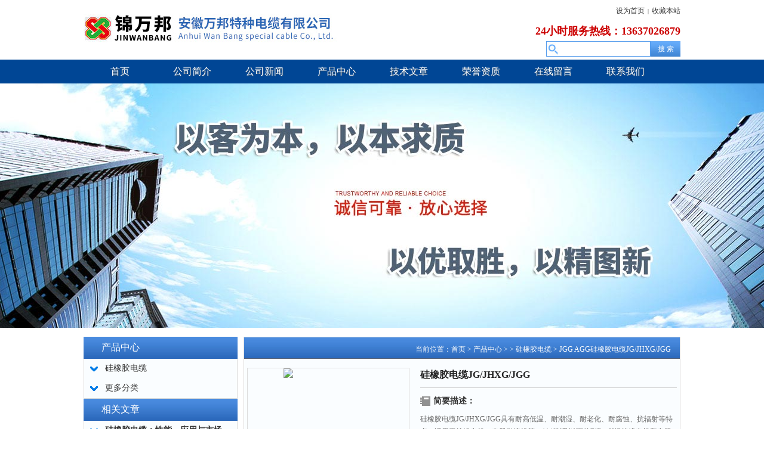

--- FILE ---
content_type: text/html; charset=utf-8
request_url: http://www.ahtkdl.net/Products-425763.html
body_size: 6198
content:
<!DOCTYPE html PUBLIC "-//W3C//DTD XHTML 1.0 Transitional//EN" "http://www.w3.org/TR/xhtml1/DTD/xhtml1-transitional.dtd">
<html xmlns="http://www.w3.org/1999/xhtml"><head><meta http-equiv="Content-Type" content="text/html; charset=UTF-8">
<TITLE>硅橡胶电缆JG/JHXG/JGGJGG AGG-安徽万邦特种电缆有限公司</TITLE>
<META NAME="Description" CONTENT="安徽万邦特种电缆有限公司专业生产(供应)销售硅橡胶电缆JG/JHXG/JGGJGG AGG，欢迎您来电咨询！公司提供的硅橡胶电缆JG/JHXG/JGGJGG AGG不仅具有精湛的技术水平，更有良好的售后服务和优质的解决方案!">
<META NAME="Keywords" CONTENT="JGG AGG硅橡胶电缆JG/JHXG/JGG">
<meta http-equiv="X-UA-Compatible" content="IE=edge">
<link rel="stylesheet" type="text/css" href="/skins/19793/css/metinfo_ui.css" id="metuimodule" data-module="2">
<link rel="stylesheet" type="text/css" href="/skins/19793/css/metinfo.css">
<script src="/skins/19793/js/jQuery1.7.2.js" type="text/javascript"></script>
<script src="/skins/19793/js/metinfo_ui.js" type="text/javascript"></script>
<body>
<header>
  <div class="inner">
    <div class="top-logo inner" style="height:100px;">
     <div>
      <a href="/" title="安徽万邦特种电缆有限公司" id="web_logo"><img src="/skins/19793/images/logo.jpg" alt="安徽万邦特种电缆有限公司" title="安徽万邦特种电缆有限公司" style="margin:15px 0px 0px 0px;"></a>
      
      <ul class="top-nav list-none">
        <li class="t"><a href="#" onclick="SetHome(this,window.location,&quot;非IE浏览器不支持此功能，请手动设置！&quot;);" style="cursor:pointer;" title="设为首页">设为首页</a><span>|</span><a href="#" onclick="addFavorite(&quot;非IE浏览器不支持此功能，请手动设置！&quot;);" style="cursor:pointer;" title="收藏本站">收藏本站</a></li>
        <li class="b"><p><strong><span style="font-size:18px;">24小时服务热线：13637026879</span></strong></p></li>
      </ul>
      </div>
    <div class="sousuo" style=" margin-bottom:10px;">
   <form name="form1" method="post" action="/products.html" onsubmit="return checkform(form1)">
      <input name="" type="submit" class="ss_an"  value="搜 索"/> 
     <input type="text" name="keyword"   class="ss_input" onfocus="if (value =='请输入搜索关键字'){value =''}" onblur="if (value =='')" value="" />
   </form> 
    </div>
      
   
    </div>
 </div>
  <nav>
    <div class="inner">
      <ul class="list-none">
        <li style="width:121px;"><a href="/" title="首页" class="nav"><span>首页</span></a></li>
        <li style="width:121px;"><a href="/aboutus.html" title="公司简介" class="hover-none nav"><span>公司简介</span></a></li>
        <li style="width:121px;"><a href="/news.html" title="公司新闻" class="hover-none nav"><span>公司新闻</span></a></li>
        <li style="width:121px;"><a href="/products.html" title="产品中心" class="hover-none nav"><span>产品中心</span></a></li>
        <li style="width:121px;"><a href="/article.html" title="技术文章" class="hover-none nav"><span>技术文章</span></a></li>
        <li style="width:121px;"><a href="/honor.html" title="荣誉资质" class="hover-none nav"><span>荣誉资质</span></a></li>
        <li style="width:121px;"><a href="/order.html" title="在线留言" class="hover-none nav"><span>在线留言</span></a></li>
        <li style="width:121px;"><a href="/contact.html" title="联系我们" class="hover-none nav"><span>联系我们</span></a></li>
      </ul>
    </div>
  </nav>
</header>

<script src="http://www.ybzhan.cn/mystat.aspx?u=jiyizhou"></script>

<div class="inner met_flash"><div class="flash"></div></div>

<div class="sidebar inner">
  <div class="sb_nav">
  <div class="ti1-bg"><span>产品中心</span></div>
  <div class="active" id="sidebar">
    <dl class="list-none navnow">
      
      <dt><a href="/ParentList-519693.html" title="硅橡胶电缆" target="_blank" onmouseover="showsubmenu('硅橡胶电缆')"><span>硅橡胶电缆</span></a></dt>
      
        <dl>
          
        </dl>
      
      
      <dt><a href="/products.html" target="_blank"  class="dla">更多分类</a></dt> 
    </dl>
    <div class="clear"></div>
  </div>
  
  
  
   <div class="ti1-bg"><span>相关文章</span></div>
  <div class="active" id="sidebar">
    <dl class="list-none navnow">
      
      <dt><a href="/Article-693733.html" title="硅橡胶电缆：性能、应用与市场前景"><strong>硅橡胶电缆：性能、应用与市场前景</strong></a></dt>
      
      <dt><a href="/Article-679774.html" title="硅橡胶电缆的特点以及在不同领域中所发挥的重要作用"><strong>硅橡胶电缆的特点以及在不同领域中所发挥的重要作用</strong></a></dt>
      
      <dt><a href="/Article-674177.html" title="硅橡胶电缆：高性能电绝缘材料的的美好应用"><strong>硅橡胶电缆：高性能电绝缘材料的的美好应用</strong></a></dt>
      
      <dt><a href="/Article-564972.html" title="硅橡胶电缆和普通电缆的区别是什么？为你揭晓答案！"><strong>硅橡胶电缆和普通电缆的区别是什么？为你揭晓答案！</strong></a></dt>
      
      <dt><a href="/Article-403638.html" title="耐高温硅橡胶电缆的使用范围"><strong>耐高温硅橡胶电缆的使用范围</strong></a></dt>
      
    </dl>
    <div class="clear"></div>
  </div>
  
  
  
  
  

</div>
  <div class="sb_box br-bg">
    <h3 class="title">
      <div class="position">当前位置：<a href="http://www.tiyoto.com/" title="首页">首页</a> &gt; <a href="/products.html">产品中心</a> &gt;  &gt; <a href="/ParentList-519693.html">硅橡胶电缆</a> &gt; JGG AGG硅橡胶电缆JG/JHXG/JGG
          
            
       </div>
     </h3>
    <div class="clear"></div>
    <div class="View">
          <div class="PageView">
    <div id="nr_main_box">	 
    <div id="pro_detail_box01"><!--产品图片和基本资料-->
    
    <div class="proimgbox">
    <a class="proimg">
    <img src="http://img75.ybzhan.cn/gxhpic_701815ec8c/41d711f7cd1868fbbb3402ac96480e6115217369a7581ce08c390e24ff83164314e6e73f27c065f0.png" alt="硅橡胶电缆JG/JHXG/JGG"/>
    </a>
    </div>
    
   <div id="pro_detail_text"><!--产品基本信息-->
   <h1>硅橡胶电缆JG/JHXG/JGG</h1>
      
	 <div class="pro_ms">
	 <h2 class="bt">简要描述：</h2>
	    <p>硅橡胶电缆JG/JHXG/JGG具有耐高低温、耐潮湿、耐老化、耐腐蚀、抗辐射等特点，适用于绝缘电机、电器引接线等。1140V及以下的F级，H级绝缘电机和电器引接线。电缆的工作温度： -60℃~180℃</p>
	 </div>
     
     <div style="padding:10px; border:1px solid #E6E6E6; margin-top:10px;">
        <p><a href="javascript:self.print();"><img src="/skins/19793/Images/pro_arr_print.gif" style="vertical-align:middle; margin-right:5px; border:0px none;" />打印当前页</a></p>
        <p style="margin-top:6px;"><a href="mailto:dajan@dajan.com?subject=Message from website"><img src="/skins/19793/Images/pro_arr_email.gif" style="vertical-align:middle; margin-right:4px; margin-left:1px; border:0px none;" />发邮件给我们：hqjiyizhou@163.com</a></p>
        <div style="margin-top:10px; padding-top:6px; border-top:1px dashed #DDD;">
        <!-- Baidu Button BEGIN -->
            <div style="height:26px; overflow:hidden;">
            <div id="bdshare" class="bdshare_t bds_tools get-codes-bdshare">
            <span class="bds_more">分享到：</span>
            <a class="bds_qzone"></a>
            <a class="bds_tsina"></a>
            <a class="bds_tqq"></a>
            <a class="bds_renren"></a>
            <a class="bds_t163"></a>
            <a class="shareCount"></a>
            </div>
            </div>
            <script type="text/javascript" id="bdshare_js" data="type=tools&amp;uid=6627028" ></script>
            <script type="text/javascript" id="bdshell_js"></script>
            <script type="text/javascript">
            document.getElementById("bdshell_js").src = "http://bdimg.share.baidu.com/static/js/shell_v2.js?cdnversion=" + Math.ceil(new Date()/3600000)
            </script>
        <!-- Baidu Button END -->
        </div>
      </div>

   </div><!--产品基本信息-->
   
  </div>

<div id="ny_pro_box02"><!--商品介绍、详细参数、售后服务--> 
<div id="con"><!--TAB切换 BOX-->
		<ul id="tags"><!--TAB 标题切换-->
			  <li  class=selectTag><A onmouseover="selectTag('tagContent0',this)" href="javascript:void(0)"onFocus="this.blur()">产品介绍：</A> </LI>
	
		   </ul><!--TAB 标题切换 END-->
	   
		   <div id=tagContent><!--内容-->
			<div class="tagContent selectTag" id=tagContent0><!--商品介绍-->	
			 <p style="margin-top:7px;margin-right:0;margin-bottom:7px;margin-left:0;margin-top:auto;margin-bottom:auto;text-indent:0;padding:0 0 0 0 ;text-align:center;background:rgb(255,255,255)"><span style="font-family: 宋体;color: rgb(94, 93, 93);letter-spacing: 0;font-size: 19px">&nbsp;</span><span style="font-family: 宋体;color: rgb(94, 93, 93);letter-spacing: 0;font-size: 19px">硅橡胶电缆</span><span style="font-family: 宋体;color: rgb(94, 93, 93);letter-spacing: 0;font-size: 19px">JG/JHXG/JGG</span></p><p style="margin-top:7px;margin-right:0;margin-bottom:7px;margin-left:0;margin-top:auto;margin-bottom:auto;text-indent:0;padding:0 0 0 0 ;background:rgb(255,255,255)"><span style="font-family: 宋体;color: rgb(94, 93, 93);letter-spacing: 0;font-size: 19px">硅橡胶电缆</span><span style="font-family: 宋体;color: rgb(94, 93, 93);letter-spacing: 0;font-size: 19px">JG/JHXG/JGG</span><span style="font-family: 宋体;color: rgb(94, 93, 93);letter-spacing: 0;font-size: 19px"><span style="font-family:宋体">产品用途</span> 　　</span></p><p style="margin: 5px 0;text-indent: 0"><span style="font-family: 宋体;color: rgb(94, 93, 93);letter-spacing: 0;font-size: 19px;background: rgb(255, 255, 255)"><span style="font-family:宋体">硅橡胶电缆</span></span><span style="font-family: 宋体;color: rgb(94, 93, 93);letter-spacing: 0;font-size: 19px;background: rgb(255, 255, 255)"><span style="font-family:宋体">JG/JHXG/JGG</span></span><span style="font-family: 宋体;color: rgb(94, 93, 93);letter-spacing: 0;font-size: 19px;background: rgb(255, 255, 255)"><span style="font-family:宋体">具有耐高低温、耐潮湿、耐老化、耐腐蚀、抗辐射等特点，适用于绝缘电机、电器引接线等。</span></span><span style="font-family: Arial;letter-spacing: 0;font-size: 16px">1140V<span style="font-family:sans-serif">及以下的</span><span style="font-family:Arial">F</span><span style="font-family:sans-serif">级，</span><span style="font-family:Arial">H</span><span style="font-family:sans-serif">级绝缘电机和电器引接线。电缆的工作温度：</span><span style="font-family:Arial">&nbsp;-60℃~180℃</span></span></p><p style="margin: 7px 0;text-indent: 0;padding: 0;background: rgb(255, 255, 255)"><span style="font-family: 宋体;color: rgb(94, 93, 93);letter-spacing: 0;font-size: 19px"><span style="font-family:宋体">执行标准</span><span style="font-family:宋体">:</span></span><span style="font-family: 宋体;color: rgb(94, 93, 93);letter-spacing: 0;font-size: 19px">硅橡胶电缆</span><span style="font-family: 宋体;color: rgb(94, 93, 93);letter-spacing: 0;font-size: 19px">JG/JHXG/JGG</span><span style="font-family: 宋体;color: rgb(94, 93, 93);letter-spacing: 0;font-size: 19px"><span style="font-family:宋体">企业标准</span><span style="font-family:宋体">JB6213.4一92</span></span></p><p style="margin: 7px 0;text-indent: 0;padding: 0;background: rgb(255, 255, 255)"><span style="font-family: 宋体;color: rgb(94, 93, 93);letter-spacing: 0;font-size: 19px">硅橡胶电缆</span><span style="font-family: 宋体;color: rgb(94, 93, 93);letter-spacing: 0;font-size: 19px">JG/JHXG/JGG</span><span style="font-family: 宋体;color: rgb(94, 93, 93);letter-spacing: 0;font-size: 19px">使用条件</span></p><p style="margin: 7px 0;text-indent: 0;padding: 0;background: rgb(255, 255, 255)"><span style="font-family: 宋体;color: rgb(94, 93, 93);letter-spacing: 0;font-size: 19px">(1)长期允许工作温度范围:-60~ + 180℃ ；</span></p><p style="margin: 7px 0;text-indent: 0;padding: 0;background: rgb(255, 255, 255)"><span style="font-family: 宋体;color: rgb(94, 93, 93);letter-spacing: 0;font-size: 19px">(2)安装***小弯曲半径:不小于电缆外径的10倍。</span></p><div class="tabledivclass" style="width: 99%; float: left;"><table border="1" cellspacing="0" align="left" style="max-width: 748px;"><tbody><tr style="height:29px" class="firstRow"><td valign="center" style="padding: 0px; border-width: 1px; border-style: solid; border-color: windowtext;"><p style="margin-top:0;margin-right:0;margin-bottom:0;margin-left:0;text-align:center;line-height:24px"><span style="font-family:宋体;color:rgb(51,51,51);font-size:19px">型号</span></p></td><td valign="center" style="padding: 0px; border-width: 1px; border-style: solid; border-color: windowtext;"><p style="margin-top:0;margin-right:0;margin-bottom:0;margin-left:0;text-align:center;line-height:24px"><span style="font-family:宋体;color:rgb(51,51,51);font-size:19px">名称</span></p></td><td valign="center" style="padding: 0px; border-width: 1px; border-style: solid; border-color: windowtext;"><p style="margin-top:0;margin-right:0;margin-bottom:0;margin-left:0;text-align:center;line-height:24px"><span style="font-family:宋体;color:rgb(51,51,51);font-size:19px">芯数</span></p></td><td valign="center" style="padding: 0px; border-width: 1px; border-style: solid; border-color: windowtext;"><p style="margin-top:0;margin-right:0;margin-bottom:0;margin-left:0;text-align:center;line-height:24px"><span style="font-family:宋体;color:rgb(51,51,51);font-size:19px">标称截面</span></p></td><td valign="center" style="padding: 0px; border-width: 1px; border-style: solid; border-color: windowtext;"><p style="margin-top:0;margin-right:0;margin-bottom:0;margin-left:0;text-align:center;line-height:24px"><span style="font-family:宋体;color:rgb(51,51,51);font-size:19px">主要用途</span></p></td></tr><tr style="height:59px"><td valign="center" style="padding: 0px; border-width: 1px; border-style: solid; border-color: windowtext;"><p style="margin-top:0;margin-right:0;margin-bottom:0;margin-left:0;text-align:center;line-height:24px"><span style="font-family:宋体;color:rgb(51,51,51);font-size:19px">JG/JHXG</span></p></td><td valign="center" style="padding: 0px; border-width: 1px; border-style: solid; border-color: windowtext;"><p style="margin-top:0;margin-right:0;margin-bottom:0;margin-left:0;text-align:center;line-height:24px"><span style="font-family:宋体;color:rgb(51,51,51);font-size:19px">硅橡胶绝缘引接线</span></p></td><td valign="center" rowspan="2" style="padding: 0px; border-width: 1px; border-style: solid; border-color: windowtext;"><p style="margin-top:0;margin-right:0;margin-bottom:0;margin-left:0;text-align:center;line-height:24px"><span style="font-family:宋体;color:rgb(51,51,51);font-size:19px">1</span></p></td><td valign="center" rowspan="2" style="padding: 0px; border-width: 1px; border-style: solid; border-color: windowtext;"><p style="margin-top:0;margin-right:0;margin-bottom:0;margin-left:0;text-align:center;line-height:24px"><span style="font-family:宋体;color:rgb(51,51,51);font-size:19px">0.75~240mm²</span></p></td><td valign="center" style="padding: 0px; border-width: 1px; border-style: solid; border-color: windowtext;"><p style="margin-top:0;margin-right:0;margin-bottom:0;margin-left:0;line-height:24px"><span style="font-family:宋体;color:rgb(51,51,51);font-size:19px">&nbsp;用于1140V及以下的F级，H级绝缘电机和电器引接线</span></p></td></tr><tr style="height:117px"><td valign="center" style="padding: 0px; border-width: 1px; border-style: solid; border-color: windowtext;"><p style="margin-top:0;margin-right:0;margin-bottom:0;margin-left:0;text-align:center;line-height:24px"><span style="font-family:宋体;color:rgb(51,51,51);font-size:19px">JGG</span></p></td><td valign="center" style="padding: 0px; border-width: 1px; border-style: solid; border-color: windowtext;"><p style="margin-top:0;margin-right:0;margin-bottom:0;margin-left:0;text-align:center;line-height:24px"><span style="font-family:宋体;color:rgb(51,51,51);font-size:19px">硅橡胶绝缘高压引接线</span></p></td><td valign="center" style="padding: 0px; border-width: 1px; border-style: solid; border-color: windowtext;"><p style="margin-top:0;margin-right:0;margin-bottom:0;margin-left:0;line-height:24px"><span style="font-family:宋体;color:rgb(51,51,51);font-size:19px">&nbsp;用于6000V一10000v之间的绝缘电机、电器用引接线</span></p></td></tr></tbody></table></div><p style="margin: 5px 0;text-indent: 0"><span style="font-family: Arial;letter-spacing: 0;font-size: 16px">&nbsp;</span></p><div class="tabledivclass" style="width: 99%; float: left;"><table border="1" cellspacing="0" align="left" width="496" style="max-width: 748px;"><tbody><tr style="height:22px" class="firstRow"><td width="70" valign="center" style="padding: 0px; border-width: 1px; border-style: solid; border-color: windowtext;"><p style=";line-height: 24px"><span style="font-family:Arial;font-size:16px"><span style="font-family:宋体">型号</span></span></p></td><td width="70" valign="center" style="padding: 0px; border-width: 1px; border-style: solid; border-color: windowtext;"><p style=";line-height: 24px"><span style="font-family:Arial;font-size:16px"><span style="font-family:宋体">标称截面</span></span></p></td><td width="70" valign="center" style="padding: 0px; border-width: 1px; border-style: solid; border-color: windowtext;"><p style=";line-height: 24px"><span style="font-family:Arial;font-size:16px"><span style="font-family:宋体">导体结构</span></span></p></td><td width="70" valign="center" style="padding: 0px; border-width: 1px; border-style: solid; border-color: windowtext;"><p style=";line-height: 24px"><span style="font-family:Arial;font-size:16px"><span style="font-family:宋体">外径</span></span></p></td><td width="69" valign="center" style="padding: 0px; border-width: 1px; border-style: solid; border-color: windowtext;"><p style=";line-height: 24px"><span style="font-family:Arial;font-size:16px"><span style="font-family:宋体">标称截面</span></span></p></td><td width="74" valign="center" style="padding: 0px; border-width: 1px; border-style: solid; border-color: windowtext;"><p style=";line-height: 24px"><span style="font-family:Arial;font-size:16px"><span style="font-family:宋体">导体结构</span></span></p></td><td width="74" valign="center" style="padding: 0px; border-width: 1px; border-style: solid; border-color: windowtext;"><p style=";line-height: 24px"><span style="font-family:Arial;font-size:16px"><span style="font-family:宋体">外径</span></span></p></td></tr><tr style="height:22px"><td width="70" valign="center" rowspan="10" style="padding: 0px; border-width: 1px; border-style: solid; border-color: windowtext;"><p style=";line-height: 24px"><span style="font-family:Arial;font-size:16px">JH</span><span style="font-family:宋体;font-size:16px"><span style="font-family:Arial">X</span></span><span style="font-family:Arial;font-size:16px">G</span></p></td><td width="70" valign="center" style="padding: 0px; border-width: 1px; border-style: solid; border-color: windowtext;"><p style=";line-height: 24px"><span style="font-family:Arial;font-size:16px">0.75</span></p></td><td width="70" valign="center" style="padding: 0px; border-width: 1px; border-style: solid; border-color: windowtext;"><p style=";line-height: 24px"><span style="font-family:Arial;font-size:16px">24/0.20</span></p></td><td width="70" valign="center" style="padding: 0px; border-width: 1px; border-style: solid; border-color: windowtext;"><p style=";line-height: 24px"><span style="font-family:Arial;font-size:16px">3.4</span></p></td><td width="69" valign="center" style="padding: 0px; border-width: 1px; border-style: solid; border-color: windowtext;"><p style=";line-height: 24px"><span style="font-family:Arial;font-size:16px">50</span></p></td><td width="74" valign="center" style="padding: 0px; border-width: 1px; border-style: solid; border-color: windowtext;"><p style=";line-height: 24px"><span style="font-family:Arial;font-size:16px">396/0.40</span></p></td><td width="74" valign="center" style="padding: 0px; border-width: 1px; border-style: solid; border-color: windowtext;"><p style=";line-height: 24px"><span style="font-family:Arial;font-size:16px">15.0</span></p></td></tr><tr style="height:22px"><td width="70" valign="center" style="padding: 0px; border-width: 1px; border-style: solid; border-color: windowtext;"><p style=";line-height: 24px"><span style="font-family:Arial;font-size:16px">1</span></p></td><td width="70" valign="center" style="padding: 0px; border-width: 1px; border-style: solid; border-color: windowtext;"><p style=";line-height: 24px"><span style="font-family:Arial;font-size:16px">32/0.20</span></p></td><td width="70" valign="center" style="padding: 0px; border-width: 1px; border-style: solid; border-color: windowtext;"><p style=";line-height: 24px"><span style="font-family:Arial;font-size:16px">3.6</span></p></td><td width="69" valign="center" style="padding: 0px; border-width: 1px; border-style: solid; border-color: windowtext;"><p style=";line-height: 24px"><span style="font-family:Arial;font-size:16px">70</span></p></td><td width="74" valign="center" style="padding: 0px; border-width: 1px; border-style: solid; border-color: windowtext;"><p style=";line-height: 24px"><span style="font-family:Arial;font-size:16px">360/0.50</span></p></td><td width="74" valign="center" style="padding: 0px; border-width: 1px; border-style: solid; border-color: windowtext;"><p style=";line-height: 24px"><span style="font-family:Arial;font-size:16px">17.8</span></p></td></tr><tr style="height:22px"><td width="70" valign="center" style="padding: 0px; border-width: 1px; border-style: solid; border-color: windowtext;"><p style=";line-height: 24px"><span style="font-family:Arial;font-size:16px">1.5</span></p></td><td width="70" valign="center" style="padding: 0px; border-width: 1px; border-style: solid; border-color: windowtext;"><p style=";line-height: 24px"><span style="font-family:Arial;font-size:16px">30/0.25</span></p></td><td width="70" valign="center" style="padding: 0px; border-width: 1px; border-style: solid; border-color: windowtext;"><p style=";line-height: 24px"><span style="font-family:Arial;font-size:16px">3.8</span></p></td><td width="69" valign="center" style="padding: 0px; border-width: 1px; border-style: solid; border-color: windowtext;"><p style=";line-height: 24px"><span style="font-family:Arial;font-size:16px">95</span></p></td><td width="74" valign="center" style="padding: 0px; border-width: 1px; border-style: solid; border-color: windowtext;"><p style=";line-height: 24px"><span style="font-family:Arial;font-size:16px">475/0.50</span></p></td><td width="74" valign="center" style="padding: 0px; border-width: 1px; border-style: solid; border-color: windowtext;"><p style=";line-height: 24px"><span style="font-family:Arial;font-size:16px">20.1</span></p></td></tr><tr style="height:22px"><td width="70" valign="center" style="padding: 0px; border-width: 1px; border-style: solid; border-color: windowtext;"><p style=";line-height: 24px"><span style="font-family:Arial;font-size:16px">2.5</span></p></td><td width="70" valign="center" style="padding: 0px; border-width: 1px; border-style: solid; border-color: windowtext;"><p style=";line-height: 24px"><span style="font-family:Arial;font-size:16px">49/0.20</span></p></td><td width="70" valign="center" style="padding: 0px; border-width: 1px; border-style: solid; border-color: windowtext;"><p style=";line-height: 24px"><span style="font-family:Arial;font-size:16px">4.7</span></p></td><td width="69" valign="center" style="padding: 0px; border-width: 1px; border-style: solid; border-color: windowtext;"><p style=";line-height: 24px"><span style="font-family:Arial;font-size:16px">120</span></p></td><td width="74" valign="center" style="padding: 0px; border-width: 1px; border-style: solid; border-color: windowtext;"><p style=";line-height: 24px"><span style="font-family:Arial;font-size:16px">608/0.50</span></p></td><td width="74" valign="center" style="padding: 0px; border-width: 1px; border-style: solid; border-color: windowtext;"><p style=";line-height: 24px"><span style="font-family:Arial;font-size:16px">25.0</span></p></td></tr><tr style="height:22px"><td width="70" valign="center" style="padding: 0px; border-width: 1px; border-style: solid; border-color: windowtext;"><p style=";line-height: 24px"><span style="font-family:Arial;font-size:16px">4</span></p></td><td width="70" valign="center" style="padding: 0px; border-width: 1px; border-style: solid; border-color: windowtext;"><p style=";line-height: 24px"><span style="font-family:Arial;font-size:16px">56/0.30</span></p></td><td width="70" valign="center" style="padding: 0px; border-width: 1px; border-style: solid; border-color: windowtext;"><p style=";line-height: 24px"><span style="font-family:Arial;font-size:16px">5.5</span></p></td><td width="69" valign="center" style="padding: 0px; border-width: 1px; border-style: solid; border-color: windowtext;"><p style=";line-height: 24px"><span style="font-family:Arial;font-size:16px">150</span></p></td><td width="74" valign="center" style="padding: 0px; border-width: 1px; border-style: solid; border-color: windowtext;"><p style=";line-height: 24px"><span style="font-family:Arial;font-size:16px">756/0.50</span></p></td><td width="74" valign="center" style="padding: 0px; border-width: 1px; border-style: solid; border-color: windowtext;"><p style=";line-height: 24px"><span style="font-family:Arial;font-size:16px">28.0</span></p></td></tr><tr style="height:22px"><td width="70" valign="center" style="padding: 0px; border-width: 1px; border-style: solid; border-color: windowtext;"><p style=";line-height: 24px"><span style="font-family:Arial;font-size:16px">6</span></p></td><td width="70" valign="center" style="padding: 0px; border-width: 1px; border-style: solid; border-color: windowtext;"><p style=";line-height: 24px"><span style="font-family:Arial;font-size:16px">84/0.30</span></p></td><td width="70" valign="center" style="padding: 0px; border-width: 1px; border-style: solid; border-color: windowtext;"><p style=";line-height: 24px"><span style="font-family:Arial;font-size:16px">6.0</span></p></td><td width="69" valign="center" style="padding: 0px; border-width: 1px; border-style: solid; border-color: windowtext;"><p style=";line-height: 24px"><span style="font-family:Arial;font-size:16px">185</span></p></td><td width="74" valign="center" style="padding: 0px; border-width: 1px; border-style: solid; border-color: windowtext;"><p style=";line-height: 24px"><span style="font-family:Arial;font-size:16px">925/0.5</span></p></td><td width="74" valign="center" style="padding: 0px; border-width: 1px; border-style: solid; border-color: windowtext;"><p style=";line-height: 24px"><span style="font-family:Arial;font-size:16px">30.0</span></p></td></tr><tr style="height:22px"><td width="70" valign="center" style="padding: 0px; border-width: 1px; border-style: solid; border-color: windowtext;"><p style=";line-height: 24px"><span style="font-family:Arial;font-size:16px">10</span></p></td><td width="70" valign="center" style="padding: 0px; border-width: 1px; border-style: solid; border-color: windowtext;"><p style=";line-height: 24px"><span style="font-family:Arial;font-size:16px">84/0.30</span></p></td><td width="70" valign="center" style="padding: 0px; border-width: 1px; border-style: solid; border-color: windowtext;"><p style=";line-height: 24px"><span style="font-family:Arial;font-size:16px">7.6</span></p></td><td width="69" valign="center" style="padding: 0px; border-width: 1px; border-style: solid; border-color: windowtext;"><p style=";line-height: 24px"><span style="font-family:Arial;font-size:16px">240</span></p></td><td width="74" valign="center" style="padding: 0px; border-width: 1px; border-style: solid; border-color: windowtext;"><p style=";line-height: 24px"><span style="font-family:Arial;font-size:16px">1221/0.50</span></p></td><td width="74" valign="center" style="padding: 0px; border-width: 1px; border-style: solid; border-color: windowtext;"><p style=";line-height: 24px"><span style="font-family:Arial;font-size:16px">33.0</span></p></td></tr><tr style="height:22px"><td width="70" valign="center" style="padding: 0px; border-width: 1px; border-style: solid; border-color: windowtext;"><p style=";line-height: 24px"><span style="font-family:Arial;font-size:16px">16</span></p></td><td width="70" valign="center" style="padding: 0px; border-width: 1px; border-style: solid; border-color: windowtext;"><p style=";line-height: 24px"><span style="font-family:Arial;font-size:16px">126/0.40</span></p></td><td width="70" valign="center" style="padding: 0px; border-width: 1px; border-style: solid; border-color: windowtext;"><p style=";line-height: 24px"><span style="font-family:Arial;font-size:16px">9.2</span></p></td><td width="69" valign="center" style="padding: 0px; border-width: 1px; border-style: solid; border-color: windowtext;"><p style=";line-height: 24px"><span style="font-family:Arial;font-size:16px">270</span></p></td><td width="74" valign="center" style="padding: 0px; border-width: 1px; border-style: solid; border-color: windowtext;"><p style=";line-height: 24px"><span style="font-family:Arial;font-size:16px">1360/0.50</span></p></td><td width="74" valign="center" style="padding: 0px; border-width: 1px; border-style: solid; border-color: windowtext;"><p style=";line-height: 24px"><span style="font-family:Arial;font-size:16px">35.0</span></p></td></tr><tr style="height:22px"><td width="70" valign="center" style="padding: 0px; border-width: 1px; border-style: solid; border-color: windowtext;"><p style=";line-height: 24px"><span style="font-family:Arial;font-size:16px">25</span></p></td><td width="70" valign="center" style="padding: 0px; border-width: 1px; border-style: solid; border-color: windowtext;"><p style=";line-height: 24px"><span style="font-family:Arial;font-size:16px">196/0.40</span></p></td><td width="70" valign="center" style="padding: 0px; border-width: 1px; border-style: solid; border-color: windowtext;"><p style=";line-height: 24px"><span style="font-family:Arial;font-size:16px">11.0</span></p></td><td width="69" valign="center" style="padding: 0px; border-width: 1px; border-style: solid; border-color: windowtext;"><p style=";line-height: 24px"><span style="font-family:Arial;font-size:16px">300</span></p></td><td width="74" valign="center" style="padding: 0px; border-width: 1px; border-style: solid; border-color: windowtext;"><p style=";line-height: 24px"><span style="font-family:Arial;font-size:16px">1517/0.50</span></p></td><td width="74" valign="center" style="padding: 0px; border-width: 1px; border-style: solid; border-color: windowtext;"><p style=";line-height: 24px"><span style="font-family:Arial;font-size:16px">39.0</span></p></td></tr><tr style="height:43px"><td width="70" valign="center" style="padding: 0px; border-width: 1px; border-style: solid; border-color: windowtext;"><p style=";line-height: 24px"><span style="font-family:Arial;font-size:16px">35</span></p></td><td width="70" valign="center" style="padding: 0px; border-width: 1px; border-style: solid; border-color: windowtext;"><p style=";line-height: 24px"><span style="font-family:Arial;font-size:16px">276/0.40</span></p></td><td width="70" valign="center" style="padding: 0px; border-width: 1px; border-style: solid; border-color: windowtext;"><p style=";line-height: 24px"><span style="font-family:Arial;font-size:16px">13</span></p></td><td width="69" valign="center" style="padding: 0px; border-width: 1px; border-style: solid; border-color: windowtext;"><br/></td><td width="74" valign="center" style="padding: 0px; border-width: 1px; border-style: solid; border-color: windowtext;"><br/></td><td width="74" valign="center" style="padding: 0px; border-width: 1px; border-style: solid; border-color: windowtext;"><br/></td></tr></tbody></table></div><p style="margin: 5px 0;text-indent: 0"><span style="font-family: Arial;color: rgb(255, 0, 0);letter-spacing: 0;font-size: 16px">&nbsp;</span></p><p style="margin: 5px 0;text-indent: 0"><span style="font-family: Arial;color: rgb(255, 0, 0);letter-spacing: 0;font-size: 16px">&nbsp;</span></p><p style="margin: 5px 0;text-indent: 0"><span style="font-family: Arial;color: rgb(255, 0, 0);letter-spacing: 0;font-size: 16px">&nbsp;</span></p><p style="margin: 5px 0;text-indent: 0"><span style="font-family: Arial;color: rgb(255, 0, 0);letter-spacing: 0;font-size: 16px">&nbsp;</span></p><p style="margin: 5px 0;text-indent: 0"><span style="font-family: Arial;color: rgb(255, 0, 0);letter-spacing: 0;font-size: 16px">&nbsp;</span></p><p style="margin: 5px 0;text-indent: 0"><span style="font-family: Arial;color: rgb(255, 0, 0);letter-spacing: 0;font-size: 16px">&nbsp;</span></p><p style="margin: 5px 0;text-indent: 0"><span style="font-family: Arial;color: rgb(255, 0, 0);letter-spacing: 0;font-size: 16px">&nbsp;</span></p><p style="margin: 5px 0;text-indent: 0"><span style="font-family: Arial;color: rgb(255, 0, 0);letter-spacing: 0;font-size: 16px">&nbsp;</span></p><p style="margin: 5px 0;text-indent: 0"><span style="font-family: Arial;color: rgb(255, 0, 0);letter-spacing: 0;font-size: 16px">&nbsp;</span></p><p style="margin: 5px 0;text-indent: 0"><span style="font-family: Arial;color: rgb(255, 0, 0);letter-spacing: 0;font-size: 16px">&nbsp;</span></p><p style="margin: 5px 0;text-indent: 0"><span style="font-family: Arial;color: rgb(255, 0, 0);letter-spacing: 0;font-size: 16px">&nbsp;</span></p><p style="margin: 5px 0;text-indent: 0"><span style="font-family: Arial;color: rgb(255, 0, 0);letter-spacing: 0;font-size: 16px">&nbsp;</span></p><p style="text-align: left;"><span style="font-size: 16px;"><span style="font-family: Arial;"><img alt="" data-cke-saved-src="https://img73.ybzhan.cn/gxhpic_701815ec8c/bb33f2c9b6dc3b8561fe1829ac1dd3bce91b218e9e487f6301cd0cb3574e986ab873e410d1f78124.jpg" src="https://img73.ybzhan.cn/gxhpic_701815ec8c/bb33f2c9b6dc3b8561fe1829ac1dd3bce91b218e9e487f6301cd0cb3574e986ab873e410d1f78124.jpg" style="height:357px; width:364px"/></span></span></p><p style="text-align: left;"><br/></p><p><br/></p>&nbsp;
			 </div><!--商品介绍 END-->

		     <p>
		 
		</p>
        <div id="clear"	></div>	
                <div> 上一篇 :&nbsp;<a href="/Products-425760.html">高温镀银线</a> &nbsp;&nbsp;&nbsp;下一篇 : &nbsp;<a href="/Products-425765.html">端面热电阻</a> </div>
		   </div>
	  </div><!--TAB 内容 end-->
</div><!--商品介绍、详细参数、售后服务 END--> 

	 </div>
         </div>
        </div>
  </div>
  <div class="clear"></div>
</div>




    
  </div>
  <div class="clear"></div>
</div>
<footer>
  <div class="inner">
    <div class="foot-nav">
      <a href="/">首页</a><span>|</span>
      <a href="/aboutus.html" title="公司简介">公司简介</a><span>|</span>
      <a href="/news.html" title="公司新闻">公司新闻</a><span>|</span>
      <a href="/products.html" title="产品中心">产品中心</a><span>|</span>
      <a href="/article.html" title="技术文章">技术文章</a><span>|</span>
      <a href="/down.html" title="资料下载">资料下载</a><span>|</span>
      <a href="/order.html" title="在线留言">在线留言</a><span>|</span>
      <a href="/contact.html" title="联系我们">联系我们</a><span>|</span>
    </div>
    <div class="foot-text">
      <p>硅橡胶电缆JG/JHXG/JGG厂家为您提供优质的硅橡胶电缆JG/JHXG/JGG。</br>
版权所有  Copyright 2016 All Right Reserve<br>地址：天长市经三路<br></p>
      <p><a href="http://beian.miit.gov.cn/" target="_blank" rel="nofollow">皖ICP备13014508号-8</a> <A href="/sitemap.xml" target="_blank" rel="nofollow">GoogleSitemap</A> <a href="http://www.ybzhan.cn/login" target="_blank">管理登陆</a></p>
    </div>
  </div>
   <center><div style="width:300px;margin:0 auto; padding:20px 0;">
<a target="_blank" href="http://www.beian.gov.cn/portal/registerSystemInfo?recordcode=34118102000346" style="display:inline-block;text-decoration:none;height:20px;line-height:20px;"><img src="http://www.beian.gov.cn/file/ghs.png" style="float:left;"/><p style="float:left;height:20px;line-height:20px;margin: 0px 0px 0px 5px; color:#939393;">皖公网安备 34118102000346号</p></a></div></center>
</footer>

 <script type='text/javascript' src='/js/VideoIfrmeReload.js?v=001'></script>
  
</html></body>